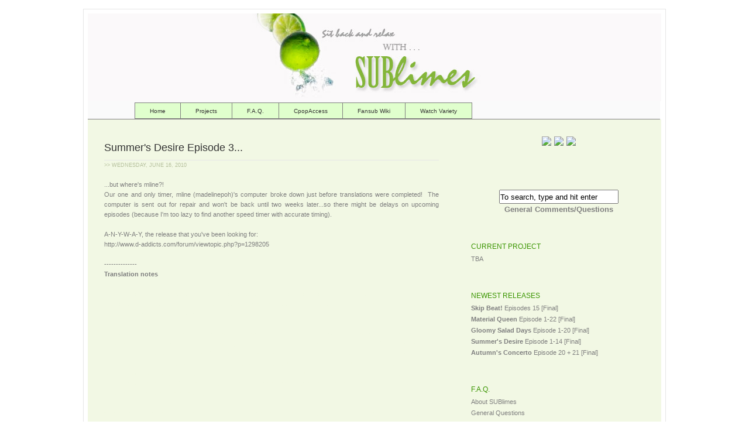

--- FILE ---
content_type: application/javascript
request_url: https://t.dtscout.com/pv/?_a=v&_h=sublimesfansubs.com&_ss=4am1817upi&_pv=1&_ls=0&_u1=1&_u3=1&_cc=us&_pl=d&_cbid=p5fg&_cb=_dtspv.c
body_size: -282
content:
try{_dtspv.c({"b":"chrome@131"},'p5fg');}catch(e){}